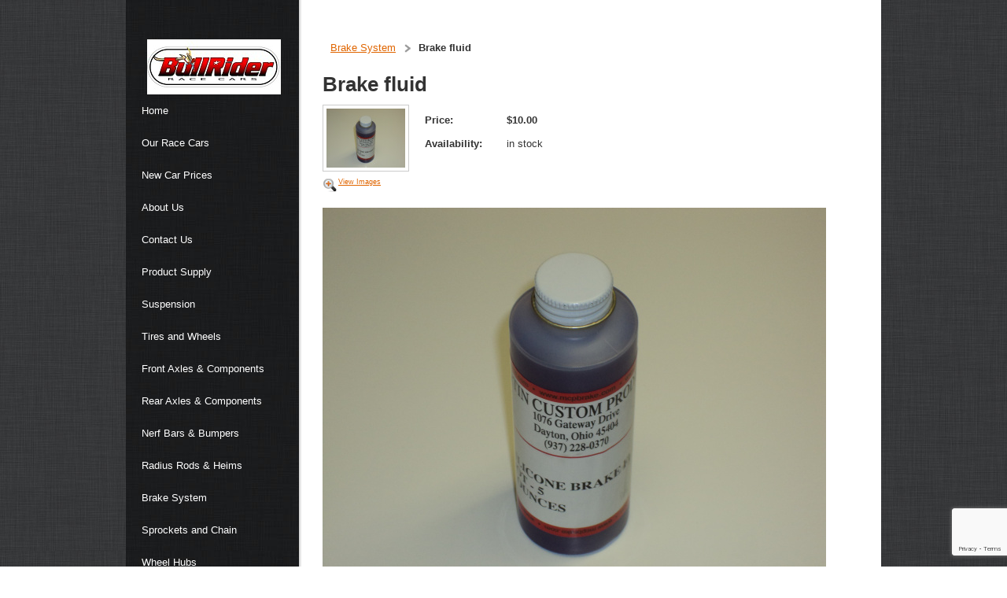

--- FILE ---
content_type: text/html; charset=utf-8
request_url: https://www.bullriderracecars.com/catalog/item/8843365/10294564.htm
body_size: 11913
content:
<!DOCTYPE html>
<html>
	<head>
		<title>Brake fluid</title>					
		<meta name="keywords" content="">
		<meta name="description" content="">
		
		
		<link rel="stylesheet" type="text/css" href="/css/normalize.css?_=1476481955" />
		<link rel="stylesheet" type="text/css" href="/css/base.css?_=1476481955" />
		<link rel="stylesheet" type="text/css" href="/css/template-domain-630969.css?_=1590594369" />
		
		
	
<!-- OpenGraph Support: http://ogp.me -->
<meta property="og:title" content="Brake fluid" />
<meta property="og:description" content="&lt;p /&gt;" />
<meta property="og:type" content="product" />
<meta property="og:url" content="http://www.bullriderracecars.com/catalog/item/8843365/10294564.htm" />
<meta property="og:site_name" content="bullriderracecars.com" />
<meta property="og:price:amount" content="10.00" />
<meta property="og:price:currency" content="USD" />
<meta property="og:price:availability" content="in stock" />
<meta property="og:image" content="http://www.bullriderracecars.com/i/DSC01829.JPG" /><link rel="image_src" href="http://www.bullriderracecars.com/i/DSC01829.JPG" /><script src="https://www.google.com/recaptcha/api.js?render=6LcTtVYaAAAAAIkghv5-OJoiNNb_pHtFi_NYT22f"></script><script src="//ajax.googleapis.com/ajax/libs/jquery/1.6.1/jquery.min.js" type="text/javascript" language="javascript"></script> <script src="/_js/jquery/extensions.js" type="text/javascript" language="javascript"></script> 
						<script type="text/javascript" language="javascript">
							jQuery.noConflict(); 
						</script>
					<!--[if IE]><script type="text/javascript" src="/_js/v2/iequirks-min.js?_=1476481955"></script><![endif]--></head>
	<body>
		
		
		<div class="theme-wrapper">
			<div class="theme-viewport-wide">
				<div class="theme-viewport-page"></div>
			</div>
			<div class="theme-header-wide"></div>
			<div class="theme-page">
				
				<div class="theme-header theme-header-custom" role="img" aria-label="Header Graphic" title="Header Graphic">
					<div class="theme-header-outer">
						<div class="theme-header-inner"></div>
					</div>
				</div>
			
				
				<div class="theme-nav">
	<div class="theme-nav-outer">
		<div class="theme-nav-inner">
			
				<ul class="theme-menu-list">
					
						<li class="theme-menu-item theme-menu-item-off">
							<div class="theme-menu-inner">
								<a class="theme-menu-link" href="/page/page/4674599.htm"><span class="theme-menu-before"></span><span class="theme-menu-content">Home</span><span class="theme-menu-after"></span></a>
							</div>
							
						</li>
					
						<li class="theme-menu-item theme-menu-item-off">
							<div class="theme-menu-inner">
								<a class="theme-menu-link" href="/page/page/4674600.htm"><span class="theme-menu-before"></span><span class="theme-menu-content">Our Race Cars</span><span class="theme-menu-after"></span></a>
							</div>
							
						</li>
					
						<li class="theme-menu-item theme-menu-item-off">
							<div class="theme-menu-inner">
								<a class="theme-menu-link" href="/page/page/4674601.htm"><span class="theme-menu-before"></span><span class="theme-menu-content">New Car Prices</span><span class="theme-menu-after"></span></a>
							</div>
							
						</li>
					
						<li class="theme-menu-item theme-menu-item-off">
							<div class="theme-menu-inner">
								<a class="theme-menu-link" href="/page/page/4679063.htm"><span class="theme-menu-before"></span><span class="theme-menu-content">About Us</span><span class="theme-menu-after"></span></a>
							</div>
							
						</li>
					
						<li class="theme-menu-item theme-menu-item-off">
							<div class="theme-menu-inner">
								<a class="theme-menu-link" href="/page/page/4679064.htm"><span class="theme-menu-before"></span><span class="theme-menu-content">Contact Us</span><span class="theme-menu-after"></span></a>
							</div>
							
						</li>
					
						<li class="theme-menu-item theme-menu-item-off">
							<div class="theme-menu-inner">
								<a class="theme-menu-link" href="/product-supply.html"><span class="theme-menu-before"></span><span class="theme-menu-content">Product Supply</span><span class="theme-menu-after"></span></a>
							</div>
							
						</li>
					
						<li class="theme-menu-item theme-menu-item-off">
							<div class="theme-menu-inner">
								<a class="theme-menu-link" href="/suspension.html"><span class="theme-menu-before"></span><span class="theme-menu-content">Suspension</span><span class="theme-menu-after"></span></a>
							</div>
							
						</li>
					
						<li class="theme-menu-item theme-menu-item-off">
							<div class="theme-menu-inner">
								<a class="theme-menu-link" href="/tires-and-wheels.html"><span class="theme-menu-before"></span><span class="theme-menu-content">Tires and Wheels</span><span class="theme-menu-after"></span></a>
							</div>
							
						</li>
					
						<li class="theme-menu-item theme-menu-item-off">
							<div class="theme-menu-inner">
								<a class="theme-menu-link" href="/front-axles--components.html"><span class="theme-menu-before"></span><span class="theme-menu-content">Front Axles &amp; Components</span><span class="theme-menu-after"></span></a>
							</div>
							
						</li>
					
						<li class="theme-menu-item theme-menu-item-off">
							<div class="theme-menu-inner">
								<a class="theme-menu-link" href="/rear-axle--components.html"><span class="theme-menu-before"></span><span class="theme-menu-content">Rear Axles &amp; Components</span><span class="theme-menu-after"></span></a>
							</div>
							
						</li>
					
						<li class="theme-menu-item theme-menu-item-off">
							<div class="theme-menu-inner">
								<a class="theme-menu-link" href="/nerf-bars--bumpers.html"><span class="theme-menu-before"></span><span class="theme-menu-content">Nerf Bars &amp; Bumpers</span><span class="theme-menu-after"></span></a>
							</div>
							
						</li>
					
						<li class="theme-menu-item theme-menu-item-off">
							<div class="theme-menu-inner">
								<a class="theme-menu-link" href="/radius-rods--heims.html"><span class="theme-menu-before"></span><span class="theme-menu-content">Radius Rods &amp; Heims</span><span class="theme-menu-after"></span></a>
							</div>
							
						</li>
					
						<li class="theme-menu-item theme-menu-item-on">
							<div class="theme-menu-inner">
								<a class="theme-menu-link" href="/brake-system.html"><span class="theme-menu-before"></span><span class="theme-menu-content">Brake System</span><span class="theme-menu-after"></span></a>
							</div>
							
						</li>
					
						<li class="theme-menu-item theme-menu-item-off">
							<div class="theme-menu-inner">
								<a class="theme-menu-link" href="/sprockets-and-chain.html"><span class="theme-menu-before"></span><span class="theme-menu-content">Sprockets and Chain</span><span class="theme-menu-after"></span></a>
							</div>
							
						</li>
					
						<li class="theme-menu-item theme-menu-item-off">
							<div class="theme-menu-inner">
								<a class="theme-menu-link" href="/wheel-hubs.html"><span class="theme-menu-before"></span><span class="theme-menu-content">Wheel Hubs</span><span class="theme-menu-after"></span></a>
							</div>
							
						</li>
					
						<li class="theme-menu-item theme-menu-item-off">
							<div class="theme-menu-inner">
								<a class="theme-menu-link" href="/steering-components.html"><span class="theme-menu-before"></span><span class="theme-menu-content">Steering Components</span><span class="theme-menu-after"></span></a>
							</div>
							
						</li>
					
						<li class="theme-menu-item theme-menu-item-off">
							<div class="theme-menu-inner">
								<a class="theme-menu-link" href="/body-panels.html"><span class="theme-menu-before"></span><span class="theme-menu-content">Body Panels</span><span class="theme-menu-after"></span></a>
							</div>
							
						</li>
					
						<li class="theme-menu-item theme-menu-item-off">
							<div class="theme-menu-inner">
								<a class="theme-menu-link" href="/miscellaneous-products.html"><span class="theme-menu-before"></span><span class="theme-menu-content">Miscellaneous Products</span><span class="theme-menu-after"></span></a>
							</div>
							
						</li>
					
						<li class="theme-menu-item theme-menu-item-off">
							<div class="theme-menu-inner">
								<a class="theme-menu-link" href="/setup-instructions.html"><span class="theme-menu-before"></span><span class="theme-menu-content">Setup Instructions</span><span class="theme-menu-after"></span></a>
							</div>
							
						</li>
					
				</ul>
			
		</div>
	</div>
</div>
		
				<div class="theme-content">
					
					
		<ul id="breadcrumbs">
	
			<li><a href="/brake-system.html">Brake System</a></li>
		
			<li>Brake fluid</li>
		
		</ul>
	
						<h1>Brake fluid</h1>
					 <div class="section-item" itemscope="itemscope" itemtype="http://schema.org/Product">
	
		<link rel="stylesheet" type="text/css" href="/_js/fancybox/jquery.fancybox-1.3.4.css" />
		<script type="text/javascript" src="/_js/fancybox/jquery.fancybox-1.3.4.pack.js"></script>
		
		<script type="text/javascript">
			jQuery(document).ready(function() {
				jQuery('a.section-item-gallery').fancybox({titlePosition:'inside'});
				jQuery('a.section-item-zoom').click(function() {
					jQuery('div.section-item-image a.section-item-gallery').trigger('click');
				});
			});
		</script>
		<style type="text/css">#fancybox-left,#fancybox-right{visibility:visible;}#fancybox-left-ico{left:20px;}#fancybox-right-ico{right:20px;left:auto;}</style>
		
		
		
			<meta itemprop="name" content="Brake fluid" />
			<meta itemprop="description" content="&lt;p&gt;&amp;nbsp;&lt;/p&gt;
&lt;p&gt;&lt;img alt=&quot;&quot; src=&quot;/i/DSC01829.JPG&quot; style=&quot;width: 640px; height: 480px;&quot; /&gt;&lt;/p&gt;
" />
			<meta itemprop="url" content="/catalog/item/8843365/10294564.htm" />
			
			
				<meta itemprop="image" content="http://www.bullriderracecars.com/i/DSC01829.JPG" />
				<div class="section-item-image">
					<a class="section-item-gallery" href="/i/DSC01829.JPG" rel="catalog" title="Brake fluid">
						<img src="/t/DSC01829.JPG" alt="Brake fluid" />
					</a>
					<a class="section-item-zoom" href="#">View Images</a>
				</div>
			
			
			<div class="section-item-images">
				 
			</div>
			
			<div class="section-item-info">
				
					<p class="section-item-info-price">
						<strong class="section-item-info-label">Price:</strong>
						<span id="price">
							
								<strong>$10.00</strong>
							
						</span>
					</p>
					<p id="salePriceRow" class="section-item-info-saleprice" style="display:none;">
						<strong class="section-item-info-label">Sale Price:</strong>
						<span id="salePrice">
							
								No Price
							
						</span>
					</p>
				
					<p class="section-item-info-availability">
						<strong class="section-item-info-label">Availability:</strong>
						<span id="availability">in stock</span>
					</p>
				
				<p id="codeRow" class="section-item-info-code" style="display:none;">
					<strong class="section-item-info-label">Prod. Code:</strong>
					<span id="code"></span>
				</p>
				
			</div>
			
			<p>&nbsp;</p>
<p><img alt="" src="/i/DSC01829.JPG" style="width: 640px; height: 480px;" /></p>

</div> 
					
					<div class="theme-footer-content">
						
					</div>
				</div>
					
				<div class="theme-footer">
		          <div class="theme-footer-outer">
		            <div class="theme-footer-inner">
		            </div>
		          </div>
		        </div>
			</div>
		</div>
	</body>
</html>

--- FILE ---
content_type: text/html; charset=utf-8
request_url: https://www.google.com/recaptcha/api2/anchor?ar=1&k=6LcTtVYaAAAAAIkghv5-OJoiNNb_pHtFi_NYT22f&co=aHR0cHM6Ly93d3cuYnVsbHJpZGVycmFjZWNhcnMuY29tOjQ0Mw..&hl=en&v=PoyoqOPhxBO7pBk68S4YbpHZ&size=invisible&anchor-ms=20000&execute-ms=30000&cb=cw50ihsbwm0o
body_size: 49812
content:
<!DOCTYPE HTML><html dir="ltr" lang="en"><head><meta http-equiv="Content-Type" content="text/html; charset=UTF-8">
<meta http-equiv="X-UA-Compatible" content="IE=edge">
<title>reCAPTCHA</title>
<style type="text/css">
/* cyrillic-ext */
@font-face {
  font-family: 'Roboto';
  font-style: normal;
  font-weight: 400;
  font-stretch: 100%;
  src: url(//fonts.gstatic.com/s/roboto/v48/KFO7CnqEu92Fr1ME7kSn66aGLdTylUAMa3GUBHMdazTgWw.woff2) format('woff2');
  unicode-range: U+0460-052F, U+1C80-1C8A, U+20B4, U+2DE0-2DFF, U+A640-A69F, U+FE2E-FE2F;
}
/* cyrillic */
@font-face {
  font-family: 'Roboto';
  font-style: normal;
  font-weight: 400;
  font-stretch: 100%;
  src: url(//fonts.gstatic.com/s/roboto/v48/KFO7CnqEu92Fr1ME7kSn66aGLdTylUAMa3iUBHMdazTgWw.woff2) format('woff2');
  unicode-range: U+0301, U+0400-045F, U+0490-0491, U+04B0-04B1, U+2116;
}
/* greek-ext */
@font-face {
  font-family: 'Roboto';
  font-style: normal;
  font-weight: 400;
  font-stretch: 100%;
  src: url(//fonts.gstatic.com/s/roboto/v48/KFO7CnqEu92Fr1ME7kSn66aGLdTylUAMa3CUBHMdazTgWw.woff2) format('woff2');
  unicode-range: U+1F00-1FFF;
}
/* greek */
@font-face {
  font-family: 'Roboto';
  font-style: normal;
  font-weight: 400;
  font-stretch: 100%;
  src: url(//fonts.gstatic.com/s/roboto/v48/KFO7CnqEu92Fr1ME7kSn66aGLdTylUAMa3-UBHMdazTgWw.woff2) format('woff2');
  unicode-range: U+0370-0377, U+037A-037F, U+0384-038A, U+038C, U+038E-03A1, U+03A3-03FF;
}
/* math */
@font-face {
  font-family: 'Roboto';
  font-style: normal;
  font-weight: 400;
  font-stretch: 100%;
  src: url(//fonts.gstatic.com/s/roboto/v48/KFO7CnqEu92Fr1ME7kSn66aGLdTylUAMawCUBHMdazTgWw.woff2) format('woff2');
  unicode-range: U+0302-0303, U+0305, U+0307-0308, U+0310, U+0312, U+0315, U+031A, U+0326-0327, U+032C, U+032F-0330, U+0332-0333, U+0338, U+033A, U+0346, U+034D, U+0391-03A1, U+03A3-03A9, U+03B1-03C9, U+03D1, U+03D5-03D6, U+03F0-03F1, U+03F4-03F5, U+2016-2017, U+2034-2038, U+203C, U+2040, U+2043, U+2047, U+2050, U+2057, U+205F, U+2070-2071, U+2074-208E, U+2090-209C, U+20D0-20DC, U+20E1, U+20E5-20EF, U+2100-2112, U+2114-2115, U+2117-2121, U+2123-214F, U+2190, U+2192, U+2194-21AE, U+21B0-21E5, U+21F1-21F2, U+21F4-2211, U+2213-2214, U+2216-22FF, U+2308-230B, U+2310, U+2319, U+231C-2321, U+2336-237A, U+237C, U+2395, U+239B-23B7, U+23D0, U+23DC-23E1, U+2474-2475, U+25AF, U+25B3, U+25B7, U+25BD, U+25C1, U+25CA, U+25CC, U+25FB, U+266D-266F, U+27C0-27FF, U+2900-2AFF, U+2B0E-2B11, U+2B30-2B4C, U+2BFE, U+3030, U+FF5B, U+FF5D, U+1D400-1D7FF, U+1EE00-1EEFF;
}
/* symbols */
@font-face {
  font-family: 'Roboto';
  font-style: normal;
  font-weight: 400;
  font-stretch: 100%;
  src: url(//fonts.gstatic.com/s/roboto/v48/KFO7CnqEu92Fr1ME7kSn66aGLdTylUAMaxKUBHMdazTgWw.woff2) format('woff2');
  unicode-range: U+0001-000C, U+000E-001F, U+007F-009F, U+20DD-20E0, U+20E2-20E4, U+2150-218F, U+2190, U+2192, U+2194-2199, U+21AF, U+21E6-21F0, U+21F3, U+2218-2219, U+2299, U+22C4-22C6, U+2300-243F, U+2440-244A, U+2460-24FF, U+25A0-27BF, U+2800-28FF, U+2921-2922, U+2981, U+29BF, U+29EB, U+2B00-2BFF, U+4DC0-4DFF, U+FFF9-FFFB, U+10140-1018E, U+10190-1019C, U+101A0, U+101D0-101FD, U+102E0-102FB, U+10E60-10E7E, U+1D2C0-1D2D3, U+1D2E0-1D37F, U+1F000-1F0FF, U+1F100-1F1AD, U+1F1E6-1F1FF, U+1F30D-1F30F, U+1F315, U+1F31C, U+1F31E, U+1F320-1F32C, U+1F336, U+1F378, U+1F37D, U+1F382, U+1F393-1F39F, U+1F3A7-1F3A8, U+1F3AC-1F3AF, U+1F3C2, U+1F3C4-1F3C6, U+1F3CA-1F3CE, U+1F3D4-1F3E0, U+1F3ED, U+1F3F1-1F3F3, U+1F3F5-1F3F7, U+1F408, U+1F415, U+1F41F, U+1F426, U+1F43F, U+1F441-1F442, U+1F444, U+1F446-1F449, U+1F44C-1F44E, U+1F453, U+1F46A, U+1F47D, U+1F4A3, U+1F4B0, U+1F4B3, U+1F4B9, U+1F4BB, U+1F4BF, U+1F4C8-1F4CB, U+1F4D6, U+1F4DA, U+1F4DF, U+1F4E3-1F4E6, U+1F4EA-1F4ED, U+1F4F7, U+1F4F9-1F4FB, U+1F4FD-1F4FE, U+1F503, U+1F507-1F50B, U+1F50D, U+1F512-1F513, U+1F53E-1F54A, U+1F54F-1F5FA, U+1F610, U+1F650-1F67F, U+1F687, U+1F68D, U+1F691, U+1F694, U+1F698, U+1F6AD, U+1F6B2, U+1F6B9-1F6BA, U+1F6BC, U+1F6C6-1F6CF, U+1F6D3-1F6D7, U+1F6E0-1F6EA, U+1F6F0-1F6F3, U+1F6F7-1F6FC, U+1F700-1F7FF, U+1F800-1F80B, U+1F810-1F847, U+1F850-1F859, U+1F860-1F887, U+1F890-1F8AD, U+1F8B0-1F8BB, U+1F8C0-1F8C1, U+1F900-1F90B, U+1F93B, U+1F946, U+1F984, U+1F996, U+1F9E9, U+1FA00-1FA6F, U+1FA70-1FA7C, U+1FA80-1FA89, U+1FA8F-1FAC6, U+1FACE-1FADC, U+1FADF-1FAE9, U+1FAF0-1FAF8, U+1FB00-1FBFF;
}
/* vietnamese */
@font-face {
  font-family: 'Roboto';
  font-style: normal;
  font-weight: 400;
  font-stretch: 100%;
  src: url(//fonts.gstatic.com/s/roboto/v48/KFO7CnqEu92Fr1ME7kSn66aGLdTylUAMa3OUBHMdazTgWw.woff2) format('woff2');
  unicode-range: U+0102-0103, U+0110-0111, U+0128-0129, U+0168-0169, U+01A0-01A1, U+01AF-01B0, U+0300-0301, U+0303-0304, U+0308-0309, U+0323, U+0329, U+1EA0-1EF9, U+20AB;
}
/* latin-ext */
@font-face {
  font-family: 'Roboto';
  font-style: normal;
  font-weight: 400;
  font-stretch: 100%;
  src: url(//fonts.gstatic.com/s/roboto/v48/KFO7CnqEu92Fr1ME7kSn66aGLdTylUAMa3KUBHMdazTgWw.woff2) format('woff2');
  unicode-range: U+0100-02BA, U+02BD-02C5, U+02C7-02CC, U+02CE-02D7, U+02DD-02FF, U+0304, U+0308, U+0329, U+1D00-1DBF, U+1E00-1E9F, U+1EF2-1EFF, U+2020, U+20A0-20AB, U+20AD-20C0, U+2113, U+2C60-2C7F, U+A720-A7FF;
}
/* latin */
@font-face {
  font-family: 'Roboto';
  font-style: normal;
  font-weight: 400;
  font-stretch: 100%;
  src: url(//fonts.gstatic.com/s/roboto/v48/KFO7CnqEu92Fr1ME7kSn66aGLdTylUAMa3yUBHMdazQ.woff2) format('woff2');
  unicode-range: U+0000-00FF, U+0131, U+0152-0153, U+02BB-02BC, U+02C6, U+02DA, U+02DC, U+0304, U+0308, U+0329, U+2000-206F, U+20AC, U+2122, U+2191, U+2193, U+2212, U+2215, U+FEFF, U+FFFD;
}
/* cyrillic-ext */
@font-face {
  font-family: 'Roboto';
  font-style: normal;
  font-weight: 500;
  font-stretch: 100%;
  src: url(//fonts.gstatic.com/s/roboto/v48/KFO7CnqEu92Fr1ME7kSn66aGLdTylUAMa3GUBHMdazTgWw.woff2) format('woff2');
  unicode-range: U+0460-052F, U+1C80-1C8A, U+20B4, U+2DE0-2DFF, U+A640-A69F, U+FE2E-FE2F;
}
/* cyrillic */
@font-face {
  font-family: 'Roboto';
  font-style: normal;
  font-weight: 500;
  font-stretch: 100%;
  src: url(//fonts.gstatic.com/s/roboto/v48/KFO7CnqEu92Fr1ME7kSn66aGLdTylUAMa3iUBHMdazTgWw.woff2) format('woff2');
  unicode-range: U+0301, U+0400-045F, U+0490-0491, U+04B0-04B1, U+2116;
}
/* greek-ext */
@font-face {
  font-family: 'Roboto';
  font-style: normal;
  font-weight: 500;
  font-stretch: 100%;
  src: url(//fonts.gstatic.com/s/roboto/v48/KFO7CnqEu92Fr1ME7kSn66aGLdTylUAMa3CUBHMdazTgWw.woff2) format('woff2');
  unicode-range: U+1F00-1FFF;
}
/* greek */
@font-face {
  font-family: 'Roboto';
  font-style: normal;
  font-weight: 500;
  font-stretch: 100%;
  src: url(//fonts.gstatic.com/s/roboto/v48/KFO7CnqEu92Fr1ME7kSn66aGLdTylUAMa3-UBHMdazTgWw.woff2) format('woff2');
  unicode-range: U+0370-0377, U+037A-037F, U+0384-038A, U+038C, U+038E-03A1, U+03A3-03FF;
}
/* math */
@font-face {
  font-family: 'Roboto';
  font-style: normal;
  font-weight: 500;
  font-stretch: 100%;
  src: url(//fonts.gstatic.com/s/roboto/v48/KFO7CnqEu92Fr1ME7kSn66aGLdTylUAMawCUBHMdazTgWw.woff2) format('woff2');
  unicode-range: U+0302-0303, U+0305, U+0307-0308, U+0310, U+0312, U+0315, U+031A, U+0326-0327, U+032C, U+032F-0330, U+0332-0333, U+0338, U+033A, U+0346, U+034D, U+0391-03A1, U+03A3-03A9, U+03B1-03C9, U+03D1, U+03D5-03D6, U+03F0-03F1, U+03F4-03F5, U+2016-2017, U+2034-2038, U+203C, U+2040, U+2043, U+2047, U+2050, U+2057, U+205F, U+2070-2071, U+2074-208E, U+2090-209C, U+20D0-20DC, U+20E1, U+20E5-20EF, U+2100-2112, U+2114-2115, U+2117-2121, U+2123-214F, U+2190, U+2192, U+2194-21AE, U+21B0-21E5, U+21F1-21F2, U+21F4-2211, U+2213-2214, U+2216-22FF, U+2308-230B, U+2310, U+2319, U+231C-2321, U+2336-237A, U+237C, U+2395, U+239B-23B7, U+23D0, U+23DC-23E1, U+2474-2475, U+25AF, U+25B3, U+25B7, U+25BD, U+25C1, U+25CA, U+25CC, U+25FB, U+266D-266F, U+27C0-27FF, U+2900-2AFF, U+2B0E-2B11, U+2B30-2B4C, U+2BFE, U+3030, U+FF5B, U+FF5D, U+1D400-1D7FF, U+1EE00-1EEFF;
}
/* symbols */
@font-face {
  font-family: 'Roboto';
  font-style: normal;
  font-weight: 500;
  font-stretch: 100%;
  src: url(//fonts.gstatic.com/s/roboto/v48/KFO7CnqEu92Fr1ME7kSn66aGLdTylUAMaxKUBHMdazTgWw.woff2) format('woff2');
  unicode-range: U+0001-000C, U+000E-001F, U+007F-009F, U+20DD-20E0, U+20E2-20E4, U+2150-218F, U+2190, U+2192, U+2194-2199, U+21AF, U+21E6-21F0, U+21F3, U+2218-2219, U+2299, U+22C4-22C6, U+2300-243F, U+2440-244A, U+2460-24FF, U+25A0-27BF, U+2800-28FF, U+2921-2922, U+2981, U+29BF, U+29EB, U+2B00-2BFF, U+4DC0-4DFF, U+FFF9-FFFB, U+10140-1018E, U+10190-1019C, U+101A0, U+101D0-101FD, U+102E0-102FB, U+10E60-10E7E, U+1D2C0-1D2D3, U+1D2E0-1D37F, U+1F000-1F0FF, U+1F100-1F1AD, U+1F1E6-1F1FF, U+1F30D-1F30F, U+1F315, U+1F31C, U+1F31E, U+1F320-1F32C, U+1F336, U+1F378, U+1F37D, U+1F382, U+1F393-1F39F, U+1F3A7-1F3A8, U+1F3AC-1F3AF, U+1F3C2, U+1F3C4-1F3C6, U+1F3CA-1F3CE, U+1F3D4-1F3E0, U+1F3ED, U+1F3F1-1F3F3, U+1F3F5-1F3F7, U+1F408, U+1F415, U+1F41F, U+1F426, U+1F43F, U+1F441-1F442, U+1F444, U+1F446-1F449, U+1F44C-1F44E, U+1F453, U+1F46A, U+1F47D, U+1F4A3, U+1F4B0, U+1F4B3, U+1F4B9, U+1F4BB, U+1F4BF, U+1F4C8-1F4CB, U+1F4D6, U+1F4DA, U+1F4DF, U+1F4E3-1F4E6, U+1F4EA-1F4ED, U+1F4F7, U+1F4F9-1F4FB, U+1F4FD-1F4FE, U+1F503, U+1F507-1F50B, U+1F50D, U+1F512-1F513, U+1F53E-1F54A, U+1F54F-1F5FA, U+1F610, U+1F650-1F67F, U+1F687, U+1F68D, U+1F691, U+1F694, U+1F698, U+1F6AD, U+1F6B2, U+1F6B9-1F6BA, U+1F6BC, U+1F6C6-1F6CF, U+1F6D3-1F6D7, U+1F6E0-1F6EA, U+1F6F0-1F6F3, U+1F6F7-1F6FC, U+1F700-1F7FF, U+1F800-1F80B, U+1F810-1F847, U+1F850-1F859, U+1F860-1F887, U+1F890-1F8AD, U+1F8B0-1F8BB, U+1F8C0-1F8C1, U+1F900-1F90B, U+1F93B, U+1F946, U+1F984, U+1F996, U+1F9E9, U+1FA00-1FA6F, U+1FA70-1FA7C, U+1FA80-1FA89, U+1FA8F-1FAC6, U+1FACE-1FADC, U+1FADF-1FAE9, U+1FAF0-1FAF8, U+1FB00-1FBFF;
}
/* vietnamese */
@font-face {
  font-family: 'Roboto';
  font-style: normal;
  font-weight: 500;
  font-stretch: 100%;
  src: url(//fonts.gstatic.com/s/roboto/v48/KFO7CnqEu92Fr1ME7kSn66aGLdTylUAMa3OUBHMdazTgWw.woff2) format('woff2');
  unicode-range: U+0102-0103, U+0110-0111, U+0128-0129, U+0168-0169, U+01A0-01A1, U+01AF-01B0, U+0300-0301, U+0303-0304, U+0308-0309, U+0323, U+0329, U+1EA0-1EF9, U+20AB;
}
/* latin-ext */
@font-face {
  font-family: 'Roboto';
  font-style: normal;
  font-weight: 500;
  font-stretch: 100%;
  src: url(//fonts.gstatic.com/s/roboto/v48/KFO7CnqEu92Fr1ME7kSn66aGLdTylUAMa3KUBHMdazTgWw.woff2) format('woff2');
  unicode-range: U+0100-02BA, U+02BD-02C5, U+02C7-02CC, U+02CE-02D7, U+02DD-02FF, U+0304, U+0308, U+0329, U+1D00-1DBF, U+1E00-1E9F, U+1EF2-1EFF, U+2020, U+20A0-20AB, U+20AD-20C0, U+2113, U+2C60-2C7F, U+A720-A7FF;
}
/* latin */
@font-face {
  font-family: 'Roboto';
  font-style: normal;
  font-weight: 500;
  font-stretch: 100%;
  src: url(//fonts.gstatic.com/s/roboto/v48/KFO7CnqEu92Fr1ME7kSn66aGLdTylUAMa3yUBHMdazQ.woff2) format('woff2');
  unicode-range: U+0000-00FF, U+0131, U+0152-0153, U+02BB-02BC, U+02C6, U+02DA, U+02DC, U+0304, U+0308, U+0329, U+2000-206F, U+20AC, U+2122, U+2191, U+2193, U+2212, U+2215, U+FEFF, U+FFFD;
}
/* cyrillic-ext */
@font-face {
  font-family: 'Roboto';
  font-style: normal;
  font-weight: 900;
  font-stretch: 100%;
  src: url(//fonts.gstatic.com/s/roboto/v48/KFO7CnqEu92Fr1ME7kSn66aGLdTylUAMa3GUBHMdazTgWw.woff2) format('woff2');
  unicode-range: U+0460-052F, U+1C80-1C8A, U+20B4, U+2DE0-2DFF, U+A640-A69F, U+FE2E-FE2F;
}
/* cyrillic */
@font-face {
  font-family: 'Roboto';
  font-style: normal;
  font-weight: 900;
  font-stretch: 100%;
  src: url(//fonts.gstatic.com/s/roboto/v48/KFO7CnqEu92Fr1ME7kSn66aGLdTylUAMa3iUBHMdazTgWw.woff2) format('woff2');
  unicode-range: U+0301, U+0400-045F, U+0490-0491, U+04B0-04B1, U+2116;
}
/* greek-ext */
@font-face {
  font-family: 'Roboto';
  font-style: normal;
  font-weight: 900;
  font-stretch: 100%;
  src: url(//fonts.gstatic.com/s/roboto/v48/KFO7CnqEu92Fr1ME7kSn66aGLdTylUAMa3CUBHMdazTgWw.woff2) format('woff2');
  unicode-range: U+1F00-1FFF;
}
/* greek */
@font-face {
  font-family: 'Roboto';
  font-style: normal;
  font-weight: 900;
  font-stretch: 100%;
  src: url(//fonts.gstatic.com/s/roboto/v48/KFO7CnqEu92Fr1ME7kSn66aGLdTylUAMa3-UBHMdazTgWw.woff2) format('woff2');
  unicode-range: U+0370-0377, U+037A-037F, U+0384-038A, U+038C, U+038E-03A1, U+03A3-03FF;
}
/* math */
@font-face {
  font-family: 'Roboto';
  font-style: normal;
  font-weight: 900;
  font-stretch: 100%;
  src: url(//fonts.gstatic.com/s/roboto/v48/KFO7CnqEu92Fr1ME7kSn66aGLdTylUAMawCUBHMdazTgWw.woff2) format('woff2');
  unicode-range: U+0302-0303, U+0305, U+0307-0308, U+0310, U+0312, U+0315, U+031A, U+0326-0327, U+032C, U+032F-0330, U+0332-0333, U+0338, U+033A, U+0346, U+034D, U+0391-03A1, U+03A3-03A9, U+03B1-03C9, U+03D1, U+03D5-03D6, U+03F0-03F1, U+03F4-03F5, U+2016-2017, U+2034-2038, U+203C, U+2040, U+2043, U+2047, U+2050, U+2057, U+205F, U+2070-2071, U+2074-208E, U+2090-209C, U+20D0-20DC, U+20E1, U+20E5-20EF, U+2100-2112, U+2114-2115, U+2117-2121, U+2123-214F, U+2190, U+2192, U+2194-21AE, U+21B0-21E5, U+21F1-21F2, U+21F4-2211, U+2213-2214, U+2216-22FF, U+2308-230B, U+2310, U+2319, U+231C-2321, U+2336-237A, U+237C, U+2395, U+239B-23B7, U+23D0, U+23DC-23E1, U+2474-2475, U+25AF, U+25B3, U+25B7, U+25BD, U+25C1, U+25CA, U+25CC, U+25FB, U+266D-266F, U+27C0-27FF, U+2900-2AFF, U+2B0E-2B11, U+2B30-2B4C, U+2BFE, U+3030, U+FF5B, U+FF5D, U+1D400-1D7FF, U+1EE00-1EEFF;
}
/* symbols */
@font-face {
  font-family: 'Roboto';
  font-style: normal;
  font-weight: 900;
  font-stretch: 100%;
  src: url(//fonts.gstatic.com/s/roboto/v48/KFO7CnqEu92Fr1ME7kSn66aGLdTylUAMaxKUBHMdazTgWw.woff2) format('woff2');
  unicode-range: U+0001-000C, U+000E-001F, U+007F-009F, U+20DD-20E0, U+20E2-20E4, U+2150-218F, U+2190, U+2192, U+2194-2199, U+21AF, U+21E6-21F0, U+21F3, U+2218-2219, U+2299, U+22C4-22C6, U+2300-243F, U+2440-244A, U+2460-24FF, U+25A0-27BF, U+2800-28FF, U+2921-2922, U+2981, U+29BF, U+29EB, U+2B00-2BFF, U+4DC0-4DFF, U+FFF9-FFFB, U+10140-1018E, U+10190-1019C, U+101A0, U+101D0-101FD, U+102E0-102FB, U+10E60-10E7E, U+1D2C0-1D2D3, U+1D2E0-1D37F, U+1F000-1F0FF, U+1F100-1F1AD, U+1F1E6-1F1FF, U+1F30D-1F30F, U+1F315, U+1F31C, U+1F31E, U+1F320-1F32C, U+1F336, U+1F378, U+1F37D, U+1F382, U+1F393-1F39F, U+1F3A7-1F3A8, U+1F3AC-1F3AF, U+1F3C2, U+1F3C4-1F3C6, U+1F3CA-1F3CE, U+1F3D4-1F3E0, U+1F3ED, U+1F3F1-1F3F3, U+1F3F5-1F3F7, U+1F408, U+1F415, U+1F41F, U+1F426, U+1F43F, U+1F441-1F442, U+1F444, U+1F446-1F449, U+1F44C-1F44E, U+1F453, U+1F46A, U+1F47D, U+1F4A3, U+1F4B0, U+1F4B3, U+1F4B9, U+1F4BB, U+1F4BF, U+1F4C8-1F4CB, U+1F4D6, U+1F4DA, U+1F4DF, U+1F4E3-1F4E6, U+1F4EA-1F4ED, U+1F4F7, U+1F4F9-1F4FB, U+1F4FD-1F4FE, U+1F503, U+1F507-1F50B, U+1F50D, U+1F512-1F513, U+1F53E-1F54A, U+1F54F-1F5FA, U+1F610, U+1F650-1F67F, U+1F687, U+1F68D, U+1F691, U+1F694, U+1F698, U+1F6AD, U+1F6B2, U+1F6B9-1F6BA, U+1F6BC, U+1F6C6-1F6CF, U+1F6D3-1F6D7, U+1F6E0-1F6EA, U+1F6F0-1F6F3, U+1F6F7-1F6FC, U+1F700-1F7FF, U+1F800-1F80B, U+1F810-1F847, U+1F850-1F859, U+1F860-1F887, U+1F890-1F8AD, U+1F8B0-1F8BB, U+1F8C0-1F8C1, U+1F900-1F90B, U+1F93B, U+1F946, U+1F984, U+1F996, U+1F9E9, U+1FA00-1FA6F, U+1FA70-1FA7C, U+1FA80-1FA89, U+1FA8F-1FAC6, U+1FACE-1FADC, U+1FADF-1FAE9, U+1FAF0-1FAF8, U+1FB00-1FBFF;
}
/* vietnamese */
@font-face {
  font-family: 'Roboto';
  font-style: normal;
  font-weight: 900;
  font-stretch: 100%;
  src: url(//fonts.gstatic.com/s/roboto/v48/KFO7CnqEu92Fr1ME7kSn66aGLdTylUAMa3OUBHMdazTgWw.woff2) format('woff2');
  unicode-range: U+0102-0103, U+0110-0111, U+0128-0129, U+0168-0169, U+01A0-01A1, U+01AF-01B0, U+0300-0301, U+0303-0304, U+0308-0309, U+0323, U+0329, U+1EA0-1EF9, U+20AB;
}
/* latin-ext */
@font-face {
  font-family: 'Roboto';
  font-style: normal;
  font-weight: 900;
  font-stretch: 100%;
  src: url(//fonts.gstatic.com/s/roboto/v48/KFO7CnqEu92Fr1ME7kSn66aGLdTylUAMa3KUBHMdazTgWw.woff2) format('woff2');
  unicode-range: U+0100-02BA, U+02BD-02C5, U+02C7-02CC, U+02CE-02D7, U+02DD-02FF, U+0304, U+0308, U+0329, U+1D00-1DBF, U+1E00-1E9F, U+1EF2-1EFF, U+2020, U+20A0-20AB, U+20AD-20C0, U+2113, U+2C60-2C7F, U+A720-A7FF;
}
/* latin */
@font-face {
  font-family: 'Roboto';
  font-style: normal;
  font-weight: 900;
  font-stretch: 100%;
  src: url(//fonts.gstatic.com/s/roboto/v48/KFO7CnqEu92Fr1ME7kSn66aGLdTylUAMa3yUBHMdazQ.woff2) format('woff2');
  unicode-range: U+0000-00FF, U+0131, U+0152-0153, U+02BB-02BC, U+02C6, U+02DA, U+02DC, U+0304, U+0308, U+0329, U+2000-206F, U+20AC, U+2122, U+2191, U+2193, U+2212, U+2215, U+FEFF, U+FFFD;
}

</style>
<link rel="stylesheet" type="text/css" href="https://www.gstatic.com/recaptcha/releases/PoyoqOPhxBO7pBk68S4YbpHZ/styles__ltr.css">
<script nonce="NsGF1P139pZjjdaPk5FGwg" type="text/javascript">window['__recaptcha_api'] = 'https://www.google.com/recaptcha/api2/';</script>
<script type="text/javascript" src="https://www.gstatic.com/recaptcha/releases/PoyoqOPhxBO7pBk68S4YbpHZ/recaptcha__en.js" nonce="NsGF1P139pZjjdaPk5FGwg">
      
    </script></head>
<body><div id="rc-anchor-alert" class="rc-anchor-alert"></div>
<input type="hidden" id="recaptcha-token" value="[base64]">
<script type="text/javascript" nonce="NsGF1P139pZjjdaPk5FGwg">
      recaptcha.anchor.Main.init("[\x22ainput\x22,[\x22bgdata\x22,\x22\x22,\[base64]/[base64]/[base64]/[base64]/cjw8ejpyPj4+eil9Y2F0Y2gobCl7dGhyb3cgbDt9fSxIPWZ1bmN0aW9uKHcsdCx6KXtpZih3PT0xOTR8fHc9PTIwOCl0LnZbd10/dC52W3ddLmNvbmNhdCh6KTp0LnZbd109b2Yoeix0KTtlbHNle2lmKHQuYkImJnchPTMxNylyZXR1cm47dz09NjZ8fHc9PTEyMnx8dz09NDcwfHx3PT00NHx8dz09NDE2fHx3PT0zOTd8fHc9PTQyMXx8dz09Njh8fHc9PTcwfHx3PT0xODQ/[base64]/[base64]/[base64]/bmV3IGRbVl0oSlswXSk6cD09Mj9uZXcgZFtWXShKWzBdLEpbMV0pOnA9PTM/bmV3IGRbVl0oSlswXSxKWzFdLEpbMl0pOnA9PTQ/[base64]/[base64]/[base64]/[base64]\x22,\[base64]\\u003d\\u003d\x22,\x22ZmpJKMKgNMK4wosaDsOwPsONMMONw4TDk2bCmHzDncK4wqrClsKwwqNibMOOwo7DjVcyEinCixo6w6U5wrcMwpjCgljCocOHw43DgUNLwqrCr8OnPS/CmMO3w4xUwr/Cuit4w6p5wowPw5dFw4/DjsOTQMO2wqwHwqNHFcKQEcOGWCfCl2bDjsOXWMK4fsKJwoFNw71SP8O7w7ccwq5Mw5w9OMKAw7/CmsO8R1s6w4UOwqzDucO0I8Obw7fCucKQwpdMwovDlMK2w6bDv8OsGAc0wrV/w60AGB5lw5hcKsOiFsOVwopNwpdawr3Cg8KOwr8sEsK+wqHCvsKoP1rDvcKKdC9Aw61rPk/[base64]/[base64]/w7QqUxtEwrbDhk46bFbCpy0Ewr9rwrDDm3RkwqMMJTlUw7E6worDlcKyw7fDnSBbwpA4GcKtw5E7FsKnwoTCu8KibMKiw6AhaEkKw6DDhMOpax7DvsKGw55Yw53DnEIYwp5bccKtwozCkcK7KcK9Gi/[base64]/[base64]/w4c2IcKndsOwLMK7EWXCo3PDnyUzw4bCjsOlSwg+ej/DpyAOCU/CvMKtbUvCrQLDtXnChEQ1w5o/fBTCrcOFbMKvw7HChMKNw7XCg3MRKMO5ZWHDhMK1w5nCugPCoVnCq8OSa8Oje8Odw4RnworCnihKJFtCw6FAwrxNJ2V/[base64]/DlAlvwrQIFsOnw6YGw6xQwp0Pw6MQw55mC8Ktw4k0w4/[base64]/wq4ES8Kyw5Z+TG/Cr1x2JMOvfMOBD8KaccOodS/[base64]/DicKnS8KHw4h0dxg0wpY7VXc7YMOBeUYDwqnDgzdNwrxJScKhDAEFJ8O2w5bDrsOtwoPDhsO+SMOYwrwXa8Kjw73DgMOtworDr08nSTrDhWMZwrPCuE/DgyohwrA+EMOKwpvDqMOsw6LCp8OrJ0XDriwbw6TDm8OcB8OAw58ow57DvGjDuCfDrn3CgnNUeMOqZD3CnzNTw5zDqG4cwptGw70cGmnDp8OsLcKzXcKlVsO/X8KlR8O0ZQReDMKBU8ODb0tiw6fCrDXCpE/CmSHCgUbDt3NGw5MOBMO+ZVMww47DjQZzLkTChGQewoPDvFDDpsKew4vCjkAHw6vCoBsWwoDDvsOtwoLDtcKgJ2rCgsO2JTwGw5gXwq5Awr/CkUrCq2XDpWFPf8KPw4UPb8Knw7UgTXTDrcOgEjhUBMKGw7bDpCPCuA89DDVXw4zCrcOKS8Kfw4Aswq9hwoQjw5szb8K/w6rDi8KqHCHDlsK8woHCnsO3b1XCksKlw7vCiVXDj2vDk8KjeQMrasK8w6dmwo3DgHPDkcO8DcKEFTzDpHLDjsKEFsOuChQrw4gdVMOLwrANIcOoB3gDwrvCicOpwphWwqZ+RT/DpE8MwqzDn8OfwozDlsKBwqN/FTjDsMKsc28Xwr3DiMKBQx8oMsOKwrPDnw/[base64]/Dl8KvAMKnHHAYW33CjcO8BC1wDcKiwoYKBcOfwprDtHM1bsO4PsOSw7vDpSXDmcOlw7JDW8OFw5LDlwNxwoDCkMODwrcoI3xSMMOwVwjCtHYMwr4qw4DCmyrCrC/DicKKw6hSwpPDlmjCtMKTw6fDnA7DmcKQKcOaw6kJQ1DCrcKwQBRyw6Bsw4/CvcO3w7nCoMO0NMK3wrkGPWHDqsOUCsK/OMOOK8OXwq3CpnbCgsKlw4fDvlw7bRA0w7UReC/[base64]/CsMOkScKvw5zDpz/DuSgPSMKLwp0Zw459NMKPwp9MacKcw7LDh25MMmvDsRwjFGxcwrzDvGTCrsKPwp3DsHBuYMKJWQTDk3TDqgbCkg/DqAnClMK6w7bDuVZhw5E+CMO5wp/CpUDChMOscsOnwqbDmwgnLG7Dk8OewpPDs2gQPHLDjsKOZcKUwql6wpjDisKOR1nCpz7DoTvCi8KTwrvDt341TMKOHMOBBcK8w4pOw4HCtjbCp8K4w41/W8OyPsKDRcOOb8KCw6cBw7pww6FdacOOwpvDqcKsw5FoworDtcKlw6dfwqNGwr07wpDDlldOw6Yyw6nDtcKNwrnCoSjCg2nCiiLDvxnDlsOkwobDvsKLwrlcCT49D25gVWjCpwHDusOSw4PDsMKdZcKpw59EDxfCqFMycS3DtnprSMOpKMKoIDLCsV/DtQvCqXfDhRrDv8KPCWdRw7jDgMOxPUPCq8KML8O9wpZxwpzDt8KcwpHCtsOIw6HCssOgBsKFC17DlsKVEEUDw7rCnAPCtsKuVcK+wrZCw5bCm8OHw5s6wonCqmgMIMOlw5EMSXE7SyE/ZmkTZ8OSw55dKwrDpU3CnS06XUfCnMO4w6Fram1KwqstWGVRLBdbw4x9w4sEwqobwrnDvy/[base64]/[base64]/CncKHwrvDk8Kiw7AiXHoMfMKKw605ZEpSMilHK3LDpcKtwpc9NcK3w6cVUsKFRWDClh/DucKNwpXDoxwhw4nCokt+GsKLwpPDo0AtX8OvYnLCsMKxw7nDrsKlF8OrY8ONwr/CvR/DjAtCHBXDgMKmE8KywpnChkjDr8KTw7hIwqzClxTCu1PCkMK1c8OXw6VufsOqw7LClcOTw5B9wrvDvXTCkiVwVhNsCHU/T8OTUFfClTzDpMOswoTDhcO3w7UMwrPCqBRCw70BwrzDo8ODcy9jBMO/[base64]/[base64]/DqsKCw6HChSlldsOZw5MBw6HDhsKdwofDgcKPGsKOwohFBsOOcsObM8OhYCkxwoXCnsK5b8KgUwBnJsOgHivDp8O/w4wtcmPDg0vCszPCv8O9w7XDsQPCmgrCjMOUwrkBw75YwrcRwp7Cu8K/wofCvDsfw55Bem/[base64]/S1TCix/CrMK9diQBwozDuxg4MUAHb2AEbjrDkBRjw7Eyw4RDCMK+w7h0dcOhWMKww5dAwo9xIC45w7/CrWNGwpBkMMO1w5s6woHCh1HCvBMyeMOpw69twrxXAsK6wqDDiiDDrArDkcK7w4DDsHhHQDhfw7bDkBkpw77CgBbCn0zCm00lwoN/esKKw5gRwrZyw4cXHsKNw6bCnMKew6ZBCEHDn8ORMi0aXcKGV8O/MlvDpsOld8OXCDJ6YMKQXjrCgcObw5/DvcOVLSrCisO2w43DgsKEfREiwp7DuGDCs1ccw4MMLcKvw78fwrwTXcKKwpDCpQjCiiECwofCo8KNOS3DjMOMw5AuOMKvJwDDkmrDgcO/w4DDhBTCvMKeUizDpz3Drz9HXsKuw58nw4I7w5w1wqg5wpAPZ2JIXUdrX8Kkw7nDtsKdcFrCsk7Cp8O9w7dewpTCpcKDIRfClERxUMKaEMOgBx3DiggVYsOzMhzCn2PDmXRawrFOfEXDnBtlw7YxdSbDs0/[base64]/CgVfCjMK6ADvCp31QW8O7fS7DuioBTsOuw7F0HFVKecOZw6hiIMKiC8K4Blt7CxTCg8OWZcOOQmrDsMOQPTHDjhrChwpZwrPDhH5QbsKjwoTCvk4vGBsKw5vDlcO5ZA1tG8OXE8Kpw4TCknrDv8OkEMO6w4dfw5LDs8Kcw6LCo2zDtEPCucOswp/CrVTClVHCssKMw6AYw703w7JrCBsLw4nCgsOqw4gUw6vDpMKHXcOqwqRPP8OAwr4nEHrCnV9Ew7dYw7cNw5E0wrvCqcOsPGnCsHrCojHCtyTDvcKpwqfCucOzRsOeXMO6RkM+wpsow7PDlFPDlMOiV8OYw6tvwpDDnh5zaiPDkh/DryNkwpjCnC4iB2nDi8KGSAJ4w7NqSsKbNC3CqiZaDcOdw413w67DosK7RjXDiMKMwqhOUcOhWg3CohcMwrEGwoZ1BUM+wpjDpsK5w6oGCkNLMGTDlMKxAcK2H8Okw6Rkb3pfwo0Yw6/Cm0Usw4nDm8K5LsOdUcKFPsKhZHjCnWZOQnPDrsKIwoN2WMOLw7bDqcKZTCvCjADDp8OEDsK/wqwHwpjCoMO/[base64]/DpMOVwqxyKmDClMKzcXPDgMKFw70Mw7dZw55BGFHDgMOQOMKxcsK7YnRnw6nDi1ZUckjCoU89I8OkA0lswo/Ch8OsFEfDisKOCcK4w4nCsMOfPMO8wrQlwrbDtcK7NMOPw5TCicOOe8KfJVDCvBTCtTQSfsKTw7HCvsO6w4B2w7o1M8KOw7RWPXDDtAJbE8O/BcKEWT85w4hJesOHcsK9woTCk8K7woVZZzzCrsObwqLCnR3DrDzCqsOhPMK8w7/[base64]/Dp8KrwpHChkLDiMKowpzDvk3Dg8OTw6bCqg07w68rw49fw684e2ohCsKMw7EPwp/DicOwwrLDqsK3agXCjsK0fwsdd8KMXcOleMKBw4AHMMKPwp4XFAfDiMKswqrClUlzwpbDoATDmBnDsio6e2phwo3Dq1HCuMKEAMOWwpgFU8O5M8OUwo3CrRViT1krAsOgw7sNw6g+woNvw6PChz/Co8OAwrMcwovCgxshwpNHLcOqJRjDv8KDwoTDmh3DuMKXwqfCuCRewoFkw4w+wp1uw4glHsOCU0PDkhvCosOGcSLChMKZwpbDusKqIwdcwrzDt0BMWwfDs2DDv3wmwp91wqrDmMOzCxkawoEWTsKxRzDDpWocVcOkwo/CkC/Ck8K/w4odWS7DtX5/[base64]/DnMKSV8KWN1nDg8KGw5PDsCw7XGsvwrISEMKMM8KxdzzDisOmw4fDmMO3BsOSInV8G25GwrnCnRsyw7nDpWfCsFsZwqvCscO2wqzDjxfDkMOCHGUMSMKJw6rDnAVgwrrDu8OHwr3Dj8KYF2/Cj0pCDQ8bbQLDrF/Cu0vDqH8Wwqobw6bDjcOvbEU4w6/Dq8KRw6F8cVfDmsO9dsOHRcOvMcOiwpc/LmE8w7Zgw73Dml/DkMKsWsKow6jDk8K8w4vDiSRdcEpbwpNDIMKSw6ccJSfDuEXCrMOrw4LDnMKUw5rCnsOnLHrDtMKPwpjCklnDoMOJCG7CpsOfwo3DgHTCsykBwpszwpjDs8KMYl9DCFfCpsOAwrfCv8KWS8OXesO4KcKwYMKEDMOxbgbCoC5bP8KuwqXDr8KLwqfCgFQfMsKIwr/Dn8O9XkIkwo3DmsKeMEbCpUcGVwnChyo7Y8O1cy/[base64]/DnV4lw4FIcyJLwrM9w542wrcVagwawqrCvDIOX8ORwopTw4fDngvCqhlfW2HDjW/ClMOVwphTwqrCnRrDk8Omwr/CqcOxaCZUwozCuMOjFcOpw5bDnDfCo1fClMKPw7vDrsKWckrCqmTCl3HCmMK7TcOPZBlNZ1BKwpLCiTUcwr3CrcO2PsOnw5jDrxNHw6lUcMKhwokAJBIUAS7Cln3Cmlp0Y8Ojw6pfe8O0woRzYSzCiVUqw47DpsKrfMKHVsK3LMOswp/Cj8O9w6RPwoddYsOufnrDhENIw7rDkDDDoCcXw50bPsOQwo0mwqnDsMO/wrx/WxkCwpnCgsKdT27ChsOQHcKqw7Inw4QlDcOFAsOaIsK2w4IjcsOzUm/CgGdeW1UiwoXCv2UcwqLDpMK+bMKpVsO9wrfDm8O3NWjDpcOqDGYEw6bCvMOuKsKuBXPDgsK/eyvCicKzwqlPw64xwoTDr8KNYnlXbsOEZELCpkckBcObMlTCr8OMwoB4eHfComfCq17Ch0TDrnQEwohZw63CjyrCpgFvUcKDdjwowr7CocOvEg/[base64]/CnQDDiFwKwqjClcKyw6nDoMOabMKBYxEEwrQ3w400V8Kzw7ldOgFWw7t9c3EcbcORw5/[base64]/CqcKhwqoNC3sbNMOtw5XDgh1rMsOnX3YMOwUUw7IKIcK1woDDnzJmHW5DDsOYwqMiwpo2w53ChMOfw5QATsOXSMOwBCPDh8OKw5xbRcK4KyBFXcOBAAPDggg1w6UvF8O/RsO8wroEaDBOQcOPHVPDm0BYAAvCh17CmwBBcMOzw6XCn8KfTBhIwqhkwqJyw48ISC4sw7AVwqjCpX/Ds8KVHBcuVcOxKRsrwo88XyUiDgYyagUgOcK5VMOOecOVHxzCpwrDqFdOwqkACRIrwqnDvcKMw5PDjMKTdXbDsQNzwrB5w4lvUsKATWnDvFY2NsO4GsK/w4nDvcKHT2xPI8OuE0Jnw7bCjVg/ZWR8S3VlRWELccKDVMKJwokJLsO+McOxG8OpKsO4CsOnPsKqacKAwqohw4YRZsOww5UfGiY2IXFDF8KgZTVpDW1pwpHDtcO+w45/[base64]/w7XCn8K+w4RTZDPCrcOaw6LCkCEJDikqw5XChD9zwqLDrmDDisOxwq9bWVjCo8K8I13Dg8OZchLDkFLDggBrY8KIwpLDncK3wpt7F8KIY8Olwo0Xw7rCrWV7S8KSSsOBGCk9w5nDt2gbwoMXVcKVdsO/MXfDmHRyHcO2wqfCnTTChcO3UsOkSnAtGk01w7EFOQXDt24qw5nDlD/CjlZSNwDDgQ7DgsO7w60bw6DDh8K6A8OzQ39kXMOmwq4qBh3DlcKvMsKTwo7CgFF2McOEw5I9YsKuw7AHdyBAwqxww7vDjmVEVsOIw7fDsMO1d8KPw7Vgw5hLwqBlw45/[base64]/DknJ+H3DCm3YAJsKta0Azw4UVMm9twqPDpsO9BQ9Aw7xPwptiw4gtH8OHSMOew7zCoMKKwrDCl8ORw5RlwrjCqihgwqbDuiPClsKFCxvCj2TDnMO3LcKoByIEwo4kw4VSY0/ChRkiwqAww797JmoIbsOPKMOkc8KHNsOTw6NHw5bCvsKgL2XClS9swqYTFcKDw5LDh0JPTW7DmjfCnEZgw5jCoDoVccOwFDbDn2/Chxx+OznDu8Otw65BfcKbLMK/wqpbwpsVwrMSI0lJw7zDq8KRwqvCpWh+wrjDmVEKczdvPcKRwqnDs2bCiRtqwrTDjDlWR0YOFMOgC1PCnsKfwpPDv8OVfRvDnAd3McKPwpE1UXfCtMKwwptIJ1dvOMO1w4XDhh7DqsOswokFexjDhkdTw6hewpdDCsOhExDDsFTDvcOnwrA/wp5WBk3DvMKvfTDDh8OBwqfCocKKOgNbIcK2wpjDhlwGWEgfwr8fJ0/[base64]/[base64]/w6VHCCNGwolFwqfCm8OJYcOVSxXCmsOaw7lOw6zDiMOfWMOUw4vDhMOtwpAow4nCpcO5KXrDpHNywpzDh8OBYGtudcOKL0zDrsKmwowiw7HDnMOxwrs6wprDuFt8w65gwroQwqk2Sj3Ci0HCmnrChnzClMOWZ0zCiRJ/[base64]/DjkxWFMKRwrdCNQnCngxMw6hhwr3CmMKzwr5oYXHCmgbCqxsJw5rDiiAowqXDtkJkwpTDjHppw5LDnC4PwqgEw4k3w7oew4NywrEMI8Kkw6/[base64]/Q8Klwq99Zj4BVcOfwq0Uw6XCtcO9woJPPcK3G8OPfU/DqMOMw5DDggzCm8KxZ8OtdsO4D1d5WxwXwolpw59Mw6HCpRTCryECFcO1ZRzCvHIDecOEwr7CkhlBw7TCjztFGE7CslDDixZQw6J7EMO7bzJQw5ooCVNIwq3CsTTDtcOmw5wRAMOHAcKbPMKAw6F5L8Kcw6rCocOQf8KBw7HCsMOCCRLDoMKmw6MYP1rDoW/DqV5eTMKnBQgmw5/[base64]/DvsOAwpvCjcOZw7LCpsKrdk0ywofCsQYmETXDn8KTGMOvw5PDv8OEw4lww47CmsKCwrXCrsKDIFvDni81w4nDtF3CsFPChcOQw7tKFsK8asK3d0/DhThMw4TCmcOZw6Nfw63Dr8K4wqbDnHcXA8OIwrTCuMKMw7NEBsOgUUPDlcOoKQXCjsKofsK5W3t0cVVlw7o0cWVcc8ODYcKIw7bCtMKuw64KS8K1UMK+Fw8PKsKMw4vDhlrDjG/Cq33CtHlAIcKiQMO8w6Zew6sHwrtQBATCtMO9bBnDoMO3VsK8w70Sw4RNLMOTw5nDr8OBw5fDjADDqMKOw6rCkcOsbX3CnGUvJMOJw4fCl8KCwo54UVg6HwHDswFOwonDiWwFw5XCksOFw7jCucOhwo/[base64]/[base64]/DsjE2woZmw71pNFfDj3DClcKzL8K8wrjDlcOFwoXDucO+MhPCmsKSQzjCqcKxwrNewqTDuMKnwpBcV8O1wqVkwrUuwqvDvlQLw45uasOBwocvPMOtw7LCgcOlw5krwojCj8OMecKCw6YLwpPCmR1efsOLw6xrw6jCjiLCpV/[base64]/CgMOGw6nCv8OTw6J0wonDr8K1wpVBw5XDo8OPwp3CosOJeko8woLCqMOUw5HDiwBVOENAw5fDmcOINC/DrjvDnMOxUl/CjcOYYMKUwofDl8OTw43CssKowphbw6MfwrF6w4bDmQ7CnzXDpinDkcKTw7DClAtnwqoaNcK6JMKOOcOnwpPCgMKhWsK/wq1QaFtSHMKXa8Omw7MDwp9hc8Kkwr4CeSRfw5BVdcKiwq0sw7XDl0B/TjbDl8OKwqHCn8OSBTLChMOLw5EbwrA4w5x/OMO2ZXJdP8OLZMKvH8ODHBXCs3Iaw47DngQUw41twoU1w73CuRcHMsO3woHDo1c9w6/[base64]/DuCMINMKfw5bDqD8DS8OAcMK0OC/DhcOobhbCi8OZw48IwpheEybCrMOZwoEZV8OvwoApT8ONa8OOb8OKPzlMw4kiwp9Gw5DDpU7DnyrCkcOswr7CrsK5NcKpw67CjirDkcKCccOlUwsXBTlLAMKww57CsQ4BwqfCpm7CoBXDnCBXwrfDi8Kmw7Mzb2khw5/CtkzDo8KUd1Ijw4N8TcKnw6gewpx3w7nDvm/DhhFvw4MLwqobw5jDgsOJwp/[base64]/DsVo8BHbCoU1iwpLClmDDomXDj8K7ZldewpfChwbCkRnDm8KuwqrCh8OcwqQwwqpyK2HDpXtFwqXCqcKHLMOTwrbCvMO5wpE2LcO+DsKMwohMw6gldT10WRfCj8Kbw47Dnx/Dkm/[base64]/NsO5McKJw4FIFMKva8Obe1kIw77CtcKDw57Dj0rDqk/DlHR6w61RwodSwqfCjiklwqTCtg0JK8KwwpFOwo/CgcKzw4MwwowNZ8KCXE/DmExNIMKOdyd5woTCpcOFPsOwFyFyw7xEN8OPLMKQw5E2w6fCuMKDexMyw5Erwo/[base64]/[base64]/wpckWD/DpcKyw5tFDsKpZATCnHttwo8vwq7DtsOiAMOowqzCtMO4w6LDuFktw77CgMK4TzDDhMOMw5deBMKcGC4zI8KJRcO0w4LDrUp2E8OgVcObw7/CtxrChsOqXMODfA3Ck8K9J8KYw409ZQMbL8K/[base64]/B3nCiMOzwr57GHx/w5p/wq8TTcKPw7jCkGULw7QlMQLDrcKjw7xQwoLDucKXWcKndQ8eHT5/[base64]/DncKbTnvClhXDh8KbPDzDhMK2w4XCp8KeIGdsDE1zBsK7w5cRCDvConxPw6fCm1xMw4UFw4fDjMK+DMKkw7/CusKwX3/ClMO7WsKIw6RPwrbDncKZFXvDnHwcw4HClXYoY8KcZkhAw4nCk8ORw7LDnMK3AnTDuTolKMO/CMKRZMKcw6ZxHS3DksO5w5bDh8OewrHCu8KOw5sBPcKEwqPDtcOwXiXCoMKQcsKVw7MmwqrCsMKuw7dKdcOfHsKCwqAew6vCh8K+fVDDhMKRw4DCv2sxwoEwe8KUwod+f2bDjsKNAXtGw4nClEdswq/DpHTCrQ/DlD7CkiJ4wo/[base64]/ScOvworCpsKwEFt2w6TCp8KyL1hWX8K6McKWejnCmjQOwr3Ch8OYw4g9OFXDl8Oyf8OTLXbCnHnCg8K7aBZDJB3CusKtwqUpwow8Z8KDTsOWwp/CksOqPmBIwqZzYcOoBsKrw5nDvGYCE8K8wptxNDUFFsOzw4TChGXDosOEw7vDpsKVw5PCu8KoB8KfWgstUmfDlsKjw5UlMsOpw6rCpn/[base64]/[base64]/CvzrDqS/[base64]/N8OAwr0JwrXDs31ywqEKw55QwrR2I0YKw48qe24pBMK6JMOgGWEGw4nDkcObwq3DghEXdcOuXAvCrsOHG8KKX13DvMOfwoQUPMOiTMKvw6czQ8OMfcKZw7wowpVnwrHDlcOqwrDCjTHCp8KTw5svPMKJCMOeQsKtXTrDqMOgb1YTNiIvw7dLwo/[base64]/[base64]/CssK4w6s+w6HCn3RcdEfDo8KSesKrwpcfKWPCqcOqPAExwrkmDxoSNFcQw5bDocO5wohDw5vCucOhBcKYJ8O7OXDDmcOufMKeO8K8w6Aja2HCksK4OMKTfMOrwo4UN2p+wp/DiQoPN8KCw7PCi8OawpVZw5PCsgxlK29FC8KmAsOFwrkXwoF5P8K5ZFQvwozCjmLCtXvCqMK7wrTCpMKMw4ATwodnFsO6wpvCrsKkXEfCuhxGwo/Dmk5cwr8fVcOpWMKSLB0rwpUpcsOowp7Cp8K6ccOdHcK5wolnZVrCiMK4G8KLUsKAbmwUwqZtw5gEeMOYwqjCosO+wqRVAMKxQCwZw6EIw5bCll7Dk8Kew6QewpbDhsKwI8KRL8KVZQ9/wqx3JibCkcK5MlJTw5bCtMKTcMOdBhTCi1bCryQvYcKvUcOrbcO9EsOtcMOkE8KIw5jCoT3DpgPDmMKhRWbCoF3CisOufsKgw4LDtcOWw7U+w7nChW0gM1vCmMKzw7jDphnDksKCwpE8DMOGK8OpVMKkw5Vuw4/[base64]/ClsKXw7JFw6ZDw5XDjcO4w4PDgDTDhTDDmMOwc37CgsOdCcOuwqzCpG/DjsKCwpNlVMK+w4k5J8OfU8KHwpQTJ8OKw5LCiMO7fCzDq3nDu3lvwps0bAh4L0XCqljCocKrWHwUw7FPwrFpw6TCuMKyw70vW8KOw4p6w6IfwqjCvh/DvXDCssK2w6PCr1DCncOdwr3CpCjCqMOIScKkKQPCljHDi3fCusOXbnxjwozCs8OawrVdcCN/wpDDk1fDoMKGZxjCvMOdw6LCnsK+wqnCjMKLwq4VwoPChH3Cgi/[base64]/MFU1TGzDscKDJ8KcwrN3MGlyw4MMWcKnwr/DncOpLMOdwpVca3PDkUvCmghuK8KkN8OUw4rDsXnDu8KKC8KCCUrCuMOBLUcRIhTClzfDjsOTw6rDtXTDg2lJw6leeTAyCl5Id8KYwonDuB3Con/DtMOCw6Fqw51owroiOMKuScOWwrhSLQ87bn7DjEsXTsKPwot7wp/Co8OlSMK9wrTChcODwqPCjsO2PsKrwoF8cMOFwqbCisOuwrDDtMOEw6keMsKDNMOgw43DlsKNw7llwpTDuMOXRBVmPzxYw6RfQGcPw5g9w7QWZyTCg8Kxw5I3wokbbgjCgMOTSTDDnhQMwrTDmcK8SRfDixwiwpfDo8K5w4jDmsK/[base64]/DnHhkJyl1GTZ1CDPCmMOsAQ8oJ07DjHfDihHDhMOeYFVsC2YRScKhwprDuglbGzQSw4zDo8OoMMOPwqMvUsOoYAUtJAzCkcO/E2vCkxM+FMO7w7XDjcOxTcKYHsKQKR/DjMKAw4bDlT/Dtm9gS8K/[base64]/Cl8Ozw5ZVw6fCpMOzJMO3CzFdwqbCp8Oiw6R+wp3CvHjDuBcFW8KFwqwZMjkgFMKJZcKNwrrDhMOfw47DqMKZwrNzwr3ChcOOG8OPIMOhajrCgMK1wqUGwpUTwpARYQzCvg/Chg9aGsOmNljDhsKiKcK4XFDCt8OYEMOJQVnDrMOMRwLDrj/Dv8OhVMKQKjbCnsK6ZGMcWit8esOqPz8yw4p2XcKBw458w5TCglI4wp/Cr8K2w7PDhMKGG8KrVjgAF0l2b3jCu8OqI00LBMOkKwPCpcOMw73DrmwYw6/[base64]/CqMKgMsOdQsKOw5jCoEU6JMKoYy7ClHnDv3bDvWYow48hI07DmcKsw57Dv8O3DMKnHsKiRcKLfcKnMCRBw64tSlEBwqzCisOVCxXDqMKmBMOFwrUpw6o3X8KKwq/DqsK1fsOSKSDDkcOLAA9IUBPCoVULw54ZwrzDisOCYcKBNMK2wpJLwp40CktIOQnDu8O6wpjDrMKgSEdFD8O3LiYPw59zEHZjO8OqRMOFDlTCsjLCpC9nwq/[base64]/Y8OjcnjCl0AWw7hWw6rDlMKawpzCvcOVU8Kqw4cswrgrwqTCiMOmSXxwSFFTwqVwwqYnw7LCocK4w5PCkhjDimrCsMK1CSvDiMKFY8KSU8KmbMKAdQ3DmcOIwqIVwrrCuTJxNyTDhsKDw5ALDsKbUHPDkC/[base64]/w7TDiQfCtx3DhjN+w619KsO6wrvDnVVqw7Zqw4gHXMO2wpYBMz3DhhHDo8Knwpx2N8KMw5MYw7E7wr5Jw4EJwp0ywp/Cu8KvJ2HDj0Rzw74HwpXDglfCjkkjwqJgwoZRw7YrwozDi3khZ8KYH8Oxw7/[base64]/DhABzDTzCuiJww7xkFV/[base64]/DgVhbCsKOw6/CjMO+wqrDhcK/IsOPwoDDpFU6dTLChD7CmAZVXMORw57DpwnCtEs6BsK2wpZhwpg1bCfCsAhqVcKxw5jCtcORw49YVcK7LMKOw4lXwoIMwr7DisK9wrMCY0zCvMK9wpoPwocUOsOvYMOjwo/DoQ48XMOAGMKMw7nDpcORcg1Fw6HDpQjDhgXCiD1POlYGO0XDssOwHlcLwoPChhrCnUPCt8Kjwo/[base64]/[base64]/[base64]/wrEvwrfDozTDicOaw5tmw5w+w5gLWTXDssOGwplfQEhAwq7CpBrCvsOHAMK3esOiwqLCjk18N1Y6RDvCigXDhBzDtRDDjAMYSTcSdMKqFDvCtEPCiGbDvsKQw4LDh8O+LMKjwrUYOsOfMcOVwpXCnV/CihJJP8KHwrw5G3ESSWgPFsO9bFLCuMOBw4Mxw7lHwppEex/DmRPDksOUw7TDqgUIw4vCmgF9w7nDkUfDujQBbCHDusK9wrHClsK6wo0jw4HDhwrDksO8w5HCuXnDnBTCpsOzDCVtHsOXwpl1wqbDm29jw79twpVZHcOFw4YzYmTCr8Kkwqt7woUxZcKFM8KiwpBHwpsBw5J+w47Crg/[base64]/dEbDr8Kqwr9sHsO8Y1rDlsOMOMKaLGQCTsKNGxQaAAVpworDpcOFbcOdwpMeRibCokDCtMOnWjMFwoI7CcOlKwDDmsK3WQIfw4fDkcKZOxdzO8OqwoNYKip3B8K9OG3CqU7DigJ9Xk7DjQs/w6Rdwo4/[base64]/[base64]/w63Dr8ONwqjCqcOQwoLDiTDCh1Q5wpV3w4/DlcKQwoTDvsKQwqzCrQ3DosOtNVUjTRNEwqzDmxPDlsKuVMOTCsO5w7LCicOxM8O/w6TDhk3DpsORMsK3LTnCo3Zaw74swoNVesK3wpPDog54wpB3K21Ow4DCnDHDpsKHY8Kww7vCrBV3dT/DhmVSVlfCv050w5h/[base64]/DgMObdVZyw7/DpMKre8OTw6HDtl1cZgHCk8OKacKUw6vDkijCssOXwpfCu8O3en1RaMKewpELw5zCi8KvwqDClT3DkcKqwoMydcOew7NOFsKEwp9ac8KsHsK9w7kiE8KxBcKewqvDj2Riw6JYwos8wrEiG8Oyw7Zkw6AAw6BxwrjCt8ODwoJ7DVnDqcK6w6gwGcKJw6gVwr4jw5/CukrDmmN9wq7Dr8O0w4hCw6sBM8OKEw\\u003d\\u003d\x22],null,[\x22conf\x22,null,\x226LcTtVYaAAAAAIkghv5-OJoiNNb_pHtFi_NYT22f\x22,0,null,null,null,0,[21,125,63,73,95,87,41,43,42,83,102,105,109,121],[1017145,739],0,null,null,null,null,0,null,0,null,700,1,null,0,\[base64]/76lBhnEnQkZnOKMAhk\\u003d\x22,0,0,null,null,1,null,0,1,null,null,null,0],\x22https://www.bullriderracecars.com:443\x22,null,[3,1,1],null,null,null,1,3600,[\x22https://www.google.com/intl/en/policies/privacy/\x22,\x22https://www.google.com/intl/en/policies/terms/\x22],\x22ZEXYtxOOrThMlmlN90XL5SdxgwPKIEZD1OcmtPcc4xg\\u003d\x22,1,0,null,1,1768692928581,0,0,[131,41,181,60,42],null,[141,44,244,194,191],\x22RC-IbxE49qwEmLmpw\x22,null,null,null,null,null,\x220dAFcWeA75hNAe34K5syD8C6REFOXdfUauU9xzNORmtu8Vf9aQjyY8g3jrbl85-MEq80-vNin-iTZOWIGHeGFKAQ5t6_IUXqfN2Q\x22,1768775728828]");
    </script></body></html>

--- FILE ---
content_type: text/css;charset=UTF-8
request_url: https://www.bullriderracecars.com/css/template-domain-630969.css?_=1590594369
body_size: 3260
content:
html, body, .theme-wrapper, .theme-viewport-wide, .theme-viewport-page {
  height:100%;
}

.theme-wrapper {
  position:relative;
}
.theme-viewport-wide {
  left:0;
  position:absolute;
  top:0;
  width:960px;
background-image:url(/f/design/menubg.jpg?_=1590594369);
 
}
.theme-viewport-page {
  position:absolute;
  right:0;
  top:0;
  width:740px;
}

body{
background-image:url(/f/design/body.jpg?_=1590594369);
font-family: Arial;
font-size: 13px;
}

.theme-page{
width: 960px;
margin: 0px auto;
position:relative; /* To counteract the position absolute of the theme-viewport */
}

.theme-nav{
float: left;
background-image:url(/f/design/menubg.jpg?_=1590594369);
}

.theme-nav-inner{
padding: 120px 0px 0px 0px;
width: 220px;
background-image: url(/f/design/logo.png?_=1590594369);
background-repeat:no-repeat;
background-position: 27px 50px;
}

.theme-content{
width: 680px;
float: right;
padding: 30px 30px 0px 30px;
background-image: url(/f/design/contentbg.png?_=1590594369);
background-repeat:repeat-y;
}

.theme-content, .theme-viewport-page{
background-image: url(/f/design/contentbg.png?_=1590594369);
}

.theme-nav-inner ul.theme-menu-list{
padding-left: 0px;
margin: 0px;
}

.theme-menu-list li{
list-style: none;
border-bottom: 0px;
padding: 0px 0px 0px 20px;
}

.theme-menu-list li:hover{
background-color: #fff;
text-decoration: none;
}

.theme-menu-list li a{
display: block;
text-decoration: none;
width: 220px;
height: 41px;
line-height: 41px;
vertical-align: middle;
}

.theme-menu-list li a span{
color: #FFFFFF;
}

.theme-menu-list li:hover a span{
color: #333;
}

.theme-menu-list li a:hover{
text-decoration: none;
}

ul.theme-submenu-list{
position: absolute;
  margin:0;
  top:0;
  left:220px;
padding: 0;
list-style-type: none;
display: none;
z-index:9999;
background-color:#fff;
  border-top: 1px solid #DDD;
  border-right: 1px solid #DDD;
  border-left: 1px solid #DDD;
}

li.theme-menu-item {
  position:relative;
}
li.theme-menu-item:hover > ul.theme-submenu-list {
  display: block;
}


.theme-submenu-list li{
border-bottom: 1px solid #DDD;
padding: 5px 0px 5px 10px;
}


.theme-submenu-list li:hover{
background-color: #EEE;
}

.theme-submenu-list li a{
display: block;
height: 31px;
line-height: 31px;
vertical-align: middle;
}

.theme-wrapper p, 
.theme-wrapper td, 
.theme-wrapper li, 
.theme-wrapper div, 
.theme-wrapper span, 
.theme-wrapper h1, 
.theme-wrapper h2, 
.theme-wrapper h3, 
.theme-wrapper h4, 
.theme-wrapper h5, 
.theme-wrapper h6{
color: #333333;
font-family: Arial;
}

.theme-wrapper p{
line-height: 1.6em;
}

a:link {color:#e06500;}
a:visited {color:#e06500;}
a:hover {color:#e06500;}
a:active {color:#e06500;}

#section-catalog-filter-left #filter-form > p > a.button, #section-catalog-filter-right #filter-form > p > a.button {
  border: 0;
  background: transparent;
  font-size:11px;
  padding: 0;
  line-height: 27px;
  text-shadow: none;
  box-shadow: none;
  color: #e06500;
}